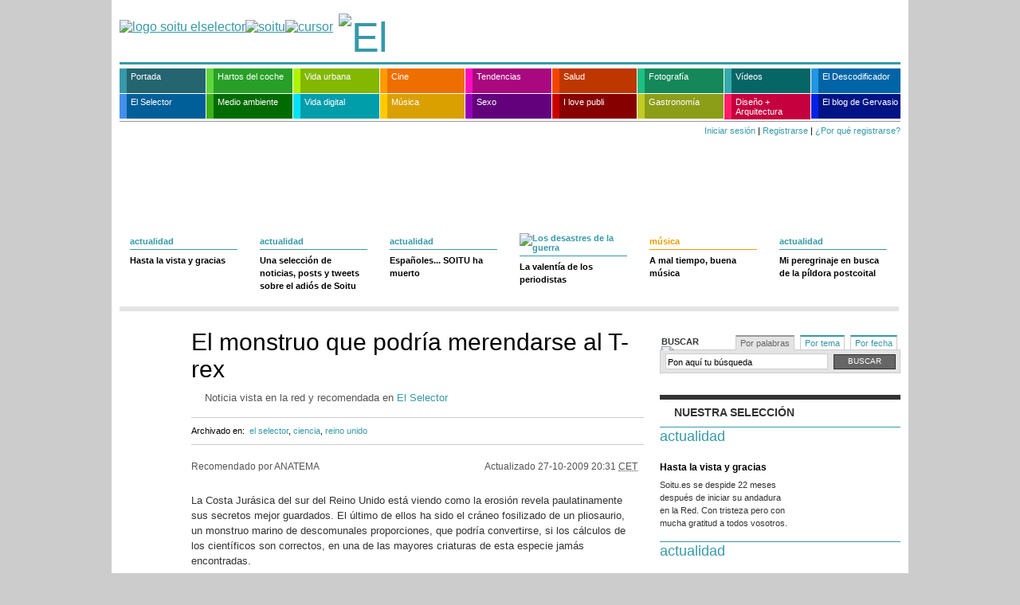

--- FILE ---
content_type: text/html; charset=ISO-8859-1
request_url: http://maspxl.soitu.es/soitu/2009/10/27/elselector/1256671905_109406.html
body_size: 11782
content:
<!DOCTYPE html PUBLIC "-//W3C//DTD XHTML 1.0 Transitional//EN" "http://www.w3.org/TR/xhtml1/DTD/xhtml1-transitional.dtd">
<html xmlns="http://www.w3.org/1999/xhtml">
<head>
<meta http-equiv="Content-Type" content="text/html; charset=iso-8859-15" />
<title>El monstruo que podría merendarse al T-rex | soitu.es</title>
<link rel="icon" href="/favicon.png" type="image/png" />
<link rel="shortcut icon" href="/favicon.png" type="image/png" />
<meta name="lang" content="es" />
<meta name="author" content="soitu.es" />
<meta name="organization" content="Micromedios Digitales S.L." />
<meta name="locality" content="Madrid, España" />
<meta name="description" content="El monstruo que podría merendarse al T-rex. La Costa Jurásica del sur del Reino Unido está viendo como la erosión revela paulatinamente sus secretos mejor guardados. El último de ellos ha sido el..." />
<meta name="keywords" content="costa jurásica, t-rex, científico, secreto, reino unido, especie, sur, proporción, pliosaurio, erosión, monstruo, cráneo, cálculo, criatura" />
<link rel="stylesheet" href="/soitu/estilos/v1.x/v1.6/comunes.css" type="text/css" />
<link rel="stylesheet" href="/soitu/estilos/v1.x/v1.6/elselector/comunes.css" type="text/css" />
<link rel="stylesheet" href="/soitu/estilos/v1.x/v1.6/noticia.css" type="text/css" />
<link rel="stylesheet" href="/soitu/estilos/v1.x/v1.6/elselector/noticia.css" type="text/css" />
<link rel="stylesheet" href="/soitu/estilos/v1.x/v1.6/impresora.css" type="text/css" media="print" />
<link rel="search" href="/soitu/xml/opensearch/opensearch.xml" type="application/opensearchdescription+xml" title="soitu.es" />
<link rel="alternate" title="Temas calientes" href="/rss/temascalientes.xml" type="application/rss+xml" />
<link rel="alternate" title="Lo &uacute;ltimo" href="/rss/loultimo.xml" type="application/rss+xml" />
<script type="text/javascript" src="/js/v1.x/v1.0/noticia.js"></script>
<link rel="canonical" href="http://www.soitu.es/soitu/2009/10/27/elselector/1256671905_109406.html"/>
</head>
<body id="noticia_texto"><div id="pxlhddncntrl" style="display:none"><script language="Javascript" type="text/javascript">var rndPXL=parseInt(Math.random()*10000000);var imgMMD=new Image(1,1);imgMMD.src="/pxlctl.gif?"+rndPXL;</script><noscript><img src="/pxlctl.gif" width="1" height="1" alt="" /></noscript><script language="Javascript" type="text/javascript" src="/js/comun/comun.js"></script><script type="text/javascript"> var _gaq = _gaq || []; _gaq.push(["_setAccount", "UA-2760358-1"]); _gaq.push(["_trackPageview"]); (function() { var ga = document.createElement("script"); ga.type = "text/javascript"; ga.async = true; ga.src = ("https:" == document.location.protocol ? "https://ssl" : "http://www") + ".google-analytics.com/ga.js"; var s = document.getElementsByTagName("script")[0]; s.parentNode.insertBefore(ga, s); })(); </script></div>
<div class="contenedor">
<div id="publicidadsuperior">
</div> 
<div class="cabecera">
<div class="logo"><a href="http://www.soitu.es/"><img src="/soitu/iconos/v1.x/v1.0/logo/elselector/cabecera_simbolo.png" width="44" height="46" border="0" alt="logo soitu elselector" /><img src="/soitu/iconos/v1.x/v1.0/logo/cabecera_fijo.png" width="189" height="46" border="0" alt="soitu" /><img src="/soitu/iconos/v1.x/v1.0/logo/cabecera_cursor.gif" width="1" height="46" border="0" alt="cursor" /></a>
</div>
<div class="seccion"><a href="/elselector/"><img src="/soitu/iconos/v1.x/v1.0/varios/elselector/cabecera.png" alt="El selector" width="240" height="59" border="0" /></a></div>
</div>
<style type="text/css">
<!--
.navegacionprincipal ul li a.actualidad:hover {background-color: #3699a9!important;}
.navegacionprincipal ul li a.cine:hover {background-color: #f90!important;}
.navegacionprincipal ul li a.disenoyarquitectura:hover {background-color: #ff1e66!important;}
.navegacionprincipal ul li a.elblogdeanatoli:hover {background-color: #0023e7!important;}
.navegacionprincipal ul li a.elselector:hover {background-color: #458feb!important;}
.navegacionprincipal ul li a.hartosdelcoche:hover {background-color: #5ed63b!important;}
.navegacionprincipal ul li a.ilovepubli:hover {background-color: #cb0000!important;}
.navegacionprincipal ul li a.medioambiente:hover {background-color: #3db31a!important;}
.navegacionprincipal ul li a.musica:hover {background-color: #ffca00!important;}
.navegacionprincipal ul li a.nuestrosvideos:hover {background-color: #34aaaa!important;}
.navegacionprincipal ul li a.salud:hover {background-color: #f34500!important;}
.navegacionprincipal ul li a.sexo:hover {background-color: #9600bb!important;}
.navegacionprincipal ul li a.tendencias:hover {background-color: #ff0cbe!important;}
.navegacionprincipal ul li a.tveldescodificador:hover {background-color: #2196e4!important;}
.navegacionprincipal ul li a.vidadigital:hover {background-color: #00e2f6!important;}
.navegacionprincipal ul li a.vidaurbana:hover {background-color: #aff500!important;}
.navegacionprincipal ul li a.fotografia:hover {background-color: #1dc081!important;}
.navegacionprincipal ul li a.robinfood:hover {background-color: #c2cb23!important;}
.navegacionprincipal ul li a {padding-left: 5px;}
-->
</style>
<div class="navegacionprincipal">
<ul>
<li><a href="/soitu/portada.html" class="actualidad" style="width: 94px; border-left: 9px solid #3699a9; background-color: #246570;">Portada</a></li>
<li><a href="/soitu/hartosdelcoche.html" class="hartosdelcoche" style="width: 94px; border-left: 9px solid #5ed63b; background-color: #28a028;">Hartos del coche</a></li>
<li><a href="/soitu/vidaurbana.html" class="vidaurbana" style="width: 94px; border-left: 9px solid #aff500; background-color: #83b700;">Vida urbana</a></li>
<li><a href="/soitu/cine.html" class="cine" style="width: 92px; border-left: 9px solid #f90; background-color: #ee6f00;">Cine</a></li>
<li><a href="/soitu/tendencias.html" class="tendencias" style="width: 94px; border-left: 9px solid #ff0cbe; background-color: #a9087e;">Tendencias</a></li>
<li><a href="/soitu/salud.html" class="salud" style="width: 92px; border-left: 9px solid #f34500; background-color: #bf3700;">Salud</a></li>
<li><a href="/soitu/fotografia.html" class="fotografia" style="width: 94px; border-left: 9px solid #1dc081; background-color: #148858;">Fotograf&iacute;a</a> </li>
<li><a href="/soitu/nuestrosvideos.html" class="nuestrosvideos" style="width: 94px; border-left: 9px solid #34aaaa; background-color: #066666;">V&iacute;deos</a></li>
<li><a href="/soitu/tveldescodificador.html" class="tveldescodificador" style="width: 98px; border-left: 9px solid #2196e4; background-color: #0065a7; margin-right: 0;" title="TV El Descodificador">El Descodificador</a></li>
<li><a href="/elselector/" class="elselector" style="width: 94px; border-left: 9px solid #458feb; background-color: #005e99;" title="El selector de noticias">El Selector</a></li>
<li><a href="/soitu/medioambiente.html" class="medioambiente" style="width: 94px; border-left: 9px solid #3db31a; background-color: #006b00;">Medio ambiente</a></li>
<li><a href="/soitu/vidadigital.html" class="vidadigital" style="width: 94px; border-left: 9px solid #00e2f6; background-color: #009dab;">Vida digital</a></li>
<li><a href="/soitu/musica.html" class="musica" style="width: 92px; border-left: 9px solid #ffca00; background-color: #daa000;">M&uacute;sica</a></li>
<li><a href="/soitu/sexo.html" class="sexo" style="width: 94px; border-left: 9px solid #9600bb; background-color: #63007c;">Sexo</a></li>
<li><a href="/soitu/ilovepubli.html" class="ilovepubli" style="width: 92px; border-left: 9px solid #cb0000; background-color: #870000;">I love publi</a></li>
<li><a href="/soitu/robinfood.html" class="robinfood" style="width: 94px; border-left: 9px solid #c2cb23; background-color: #8c9d18;">Gastronom&iacute;a</a> </li>
<li><a href="/soitu/disenoyarquitectura.html" class="disenoyarquitectura" style="width: 94px; border-left: 9px solid #ff1e66; background-color: #c6003f;padding-bottom: 4px;line-height: 12px;">Dise&ntilde;o + Arquitectura</a></li>
<li><a href="/soitu/losdesastresdelaguerra.html" class="elblogdeanatoli" style="width: 98px; border-left: 9px solid #0023e7; background-color: #001486; margin-right: 0;">El blog de Gervasio</a></li>
</ul>
</div>
<div class="contenedorfechayhola">
<div class="hola">
<a href="https://seguro.soitu.es/userauth/iniciarsesion.html" class="iniciarsesion">Iniciar sesi&oacute;n</a> | <a href="https://seguro.soitu.es/userauth/nuevousuario.html" class="registrarse">Registrarse</a> | <a href="#" class="porqueregistrarse" onmouseover="METComentarios_showHideElement('porqueregistrarseexplicacion')" onmouseout="METComentarios_showHideElement('porqueregistrarseexplicacion')">&iquest;Por qu&eacute; registrarse?</a>
<div id="porqueregistrarseexplicacion" class="oculto" onmouseover="METComentarios_showHideElement('porqueregistrarseexplicacion')" onmouseout="METComentarios_showHideElement('porqueregistrarseexplicacion')">
<ul>
<li>Podr&aacute;s comentar las noticias con el nombre que elijas</li>
<li>Podr&aacute;s subir tus noticias en soitu.es y guardarlas en tu propia p&aacute;gina</li>
</ul>
</div>
<script language="javascript" type="text/javascript">
//<![CDATA[
var authenticated = 0;
//]]>
</script>
</div>
</div>
<div class="contenedorprincipal">
<div class="noticia">
<div class="includeotrasnoticiassuperior">
<div class="filamodulos">
<div class="modulo">
<div class="actualidad">
<div class="izquierda">
<div class="foto">
<a href="/soitu/2009/10/27/actualidad/1256642105_453965.html"><img src="/soitu/imagenes/2009/10/27/actualidad/1256642105_453965_fotominiatura_normal_1.png" title="" alt="" width="135" height="100" border="0" /></a>
</div>
<div class="separacion"></div>
</div>
<h5><a href="/soitu/actualidad.html">actualidad</a></h5>
<h2><a href="/soitu/2009/10/27/actualidad/1256642105_453965.html">Hasta la vista y gracias</a></h2>
</div>
</div>
<div class="modulo">
<div class="actualidad">
<div class="izquierda">
<div class="foto">
<a href="/soitu/2009/10/28/actualidad/1256737719_414094.html"><img src="/soitu/imagenes/2009/10/28/actualidad/1256737719_414094_fotominiatura_normal_1.png" title="" alt="" width="135" height="100" border="0" /></a>
</div>
<div class="separacion"></div>
</div>
<h5><a href="/soitu/actualidad.html">actualidad</a></h5>
<h2><a href="/soitu/2009/10/28/actualidad/1256737719_414094.html">Una selección de noticias, posts y tweets sobre el adiós de Soitu</a></h2>
</div>
</div>
<div class="modulo">
<div class="actualidad">
<div class="izquierda">
<div class="foto">
<a href="/soitu/2009/10/28/nuestrosvideos/1256751348_604029.html"><img src="/soitu/imagenes/2009/10/28/nuestrosvideos/1256751348_604029_fotominiatura_normal_0.jpg" title="" alt="" width="135" height="100" border="0" /></a>
</div>
<div class="separacion"></div>
</div>
<h5><a href="/soitu/actualidad.html">actualidad</a></h5>
<h2><a href="/soitu/2009/10/28/nuestrosvideos/1256751348_604029.html">Españoles... SOITU ha muerto</a></h2>
</div>
</div>
<div class="modulo">
<div class="losdesastresdelaguerra">
<div class="izquierda">
<div class="foto">
<a href="http://www.soitu.es/soitu/losdesastresdelaguerra.html"><img src="/soitu/imagenes/2009/10/28/losdesastresdelaguerra/1256746791_594983_fotominiatura_normal_0.jpg" title="" alt="" width="135" height="100" border="0" /></a>
</div>
<div class="separacion"></div>
</div>
<h5><a href="/soitu/losdesastresdelaguerra.html"><img src="/soitu/iconos/v1.x/v1.0/varios/losdesastresdelaguerra/cabecera_caja_destacado.png" alt="Los desastres de la guerra" width="79" height="17" border="0" /></a></h5>
<h2><a href="http://www.soitu.es/soitu/losdesastresdelaguerra.html">La valentía de los periodistas</a></h2>
</div>
</div>
<div class="modulo">
<div class="musica">
<div class="izquierda">
<div class="foto">
<a href="/soitu/2009/04/17/musica/1239983952_739545.html"><img src="/soitu/imagenes/2009/04/17/musica/1239983952_739545_fotominiatura_normal_0.png" title="" alt="" width="135" height="100" border="0" /></a>
</div>
<div class="separacion"></div>
</div>
<h5><a href="/soitu/musica.html">música</a></h5>
<h2><a href="/soitu/2009/04/17/musica/1239983952_739545.html">A mal tiempo, buena música</a></h2>
</div>
</div>
<div class="modulo">
<div class="actualidad">
<div class="izquierda">
<div class="foto">
<a href="/soitu/2009/05/19/actualidad/1242728987_817166.html"><img src="/soitu/imagenes/2009/05/19/actualidad/1242728987_817166_fotominiatura_normal_0.jpg" title="" alt="" width="135" height="100" border="0" /></a>
</div>
<div class="separacion"></div>
</div>
<h5><a href="/soitu/actualidad.html">actualidad</a></h5>
<h2><a href="/soitu/2009/05/19/actualidad/1242728987_817166.html">Mi peregrinaje en busca de la píldora postcoital</a></h2>
</div>
</div>
</div>
        </div>
        
<div class="columnaprincipal">
 
 
<div class="encabezado">
<div class="antetitulo">Hallan en Reino Unido el cráneo de una colosal criatura marina</div>
<h1>El monstruo que podría merendarse al T-rex</h1>
<div class="subtitulo">
<ul>
<li>Noticia vista en la red y recomendada en <a href="http://www.soitu.es/elselector/">El Selector</a></li>
</ul>
</div>
<div class="categorias">
<h5>Archivado en:</h5>
<a href="/soitu/tags/portadilla/el_selector">el selector</a>,        		    <a href="/soitu/tags/portadilla/ciencia">ciencia</a>,        		    <a href="/soitu/tags/portadilla/reino_unido">reino unido</a>                 </div>
</div>
<div class="contenedortextonoticia">
<div class="firmayfecha">
<div class="firma">
Recomendado por ANATEMA               </div>
<div class="fecha">
<span class="actualizado">Actualizado <strong>27-10-2009 20:31 <acronym title="Central European Time">CET</acronym></strong></span>
</div>
</div>
<p>            La Costa Jurásica del sur del Reino Unido está viendo como la erosión revela paulatinamente sus secretos mejor guardados. El último de ellos ha sido el cráneo fosilizado de un pliosaurio, un monstruo marino de descomunales proporciones, que podría convertirse, si los cálculos de los científicos son correctos, en una de las mayores criaturas de esta especie jamás encontradas.
</p>
<div class="contenedorfotoycategorias">
<div style="clear: both"></div>
</div>
<ul><li>bbc.co.uk: <a href="http://news.bbc.co.uk/earth/hi/earth_news/newsid_8322000/8322629.stm" class="enlaceexterno">Colossal 'sea monster' unearthed</a></li></ul>
</div>
<script language="javaScript" type="text/javascript">
//<![CDATA[
// Definicion para poder enviar la entradilla a los sitios a los que enviamos las noticias mediante compartir
var entradilla_para_boton_compartir = 'La Costa Jurásica del sur del Reino Unido está viendo como la erosión revela paulatinamente sus secretos mejor guardados. El último de ellos ha sido el cráneo fosilizado de un pliosaurio, un monstruo marino de descomunales proporciones, que podría convertirse, si los cálculos de los científicos son correctos, en una de las mayores criaturas de esta especie jamás encontradas.';
//]]>
</script>
<script language="javaScript" type="text/javascript">
//<![CDATA[
// Verificar si la variable JS que contiene entradilla de la noticia está definida
// (las noticias que no se han regenerado tras el cambio de plantillas no la tienen)
// y en tal caso la inicializamos a cadena vacia, para evitar el error.
if (typeof entradilla_para_boton_compartir == 'undefined'){
var entradilla_para_boton_compartir = '';
}
//]]>
</script>
<div class="herramientas">
<ul>
<li class="imprimir"><a href="javascript:print()">Imprimir</a></li>
<li class="rectificar"><a href="/soitu/formularios/rectificar.pl" title="&iquest;Hay algo mal en el texto? Cu&eacute;ntanoslo">Rectificar</a></li>
<li class="guardar">
<a href="javascript:METUtils_hideElement('compartir');METUtils_showElement('guardar');" title="Guardar noticia">Guardar</a>
<div id="guardar" class="oculto">
<h6><a href="javascript:METUtils_hideElement('guardar')">Guardar</a></h6><a href="javascript:METUtils_hideElement('guardar')" class="cerrar"><strong>cerrar</strong></a>
<ul>
<li>Debes <a href="https://seguro.soitu.es/userauth/iniciarsesion.html">iniciar sesi&oacute;n</a> para guardar noticias</li>
</ul>
</div>
</li>
<li class="compartir">
<a href="javascript:METUtils_hideElement('guardar');METUtils_showElement('compartir')" title="Comparte">Compartir</a>
<div id="compartir" class="oculto">
<h6><a href="javascript:METUtils_hideElement('compartir')">Compartir</a></h6>
<a href="javascript:METUtils_hideElement('compartir')" class="cerrar"><strong>cerrar</strong> </a>
<div class="contenedorcompartir">
<img src="/soitu/iconos/v1.x/v1.0/compartir/recuadro.png" class="compartir_recuadro" />
<ul>
<li class="meneame"><a href="javascript:location.href='http://meneame.net/submit.php?url='+encodeURIComponent(location.href)+'&amp;ei=UTF';">Meneame</a></li>
<li class="fresqui"><a href="javascript:location.href='http://fresqui.com/enviar?url='+encodeURIComponent(location.href)+'&amp;titulo='+encodeURIComponent(document.title);">Fresqui</a></li>
<li class="delicious"><a href="javascript:location.href='http://del.icio.us/post?v=4;url='+encodeURIComponent(location.href)+';title='+encodeURIComponent(document.title);">del.icio.us</a></li>
<li class="viadeo"><a href="javascript:location.href='http://www.viadeo.com/shareit/share/?urllanguage=es&amp;encoding=UTF-8&amp;urlaffiliate=31454&amp;url='+encodeURIComponent(location.href)+'&amp;title='+encodeURIComponent(document.title);">Viadeo</a></li>
<li class="wikio"><a href="javascript:location.href='http://www.wikio.es/vote?url='+encodeURIComponent(location.href);">wikio.es</a></li>                      
<li class="facebook"><a href="javascript:location.href='http://www.facebook.com/share.php?u='+encodeURIComponent(location.href)+'&t='+encodeURIComponent(document.title);">Facebook</a></li>                                            
</ul>                    
<ul>
<li class="twitter"><a href="javascript:location.href='http://twitter.com/home?status='+encodeURIComponent(location.href);">Twitter</a></li>
<li class="digg"><a href="javascript:location.href='http://digg.com/remote-submit?phase=2&url='+encodeURIComponent(location.href)+'&title='+encodeURIComponent(document.title)+'&bodytext='+encodeURIComponent(entradilla_para_boton_compartir);">digg</a></li>
<li class="linkedin"><a href="javascript:location.href='http://www.linkedin.com/shareArticle?mini=true&url='+encodeURIComponent(location.href)+'&title='+encodeURIComponent(document.title)+'&source=soitu.es'+'&summary='+encodeURIComponent(entradilla_para_boton_compartir);">Linkedin</a></li>
<li class="bitacoras"><a href="javascript:document.location.href='http://bitacoras.com/anotaciones/'+encodeURIComponent(document.location.href);">bitacoras</a></li>                                                            
<li class="myspace"><a href="javascript:location.href='http://www.myspace.com/index.cfm?fuseaction=postto&u='+encodeURIComponent(location.href)+'&t='+encodeURIComponent(document.title)+'&c='+encodeURIComponent(entradilla_para_boton_compartir);">myspace</a></li>
<li class="technorati"><a href="javascript:location.href='http://www.technorati.com/search/'+encodeURIComponent(location.href);">technorati</a></li>                                              
</ul>
</div>
</div>
</li>
</ul>
</div>
<script language="Javascript1.1" type="text/javascript">
//<![CDATA[
METComentarios_newsNotify();
//]]>
</script>
<div class="caja" id="comments"></div>
<script language="Javascript1.1" type="text/javascript">
//<![CDATA[
// La seccion $ls_seccion_noticia admite comentarios, se muestran
METComentarios_loadComments('/soitu/2009/10/27/elselector/1256671905_109406.html', '');
//]]>
</script>
<div class="caja">
<div class="comentarios">
<a name="comentarios"></a>
<div id="escribircomentariooculto" class="oculto">
<div id="escribircomentarioform" class="oculto">
<div class="escribircomentario">
<a name="escribircomentario"></a>
<h5><strong>Di lo que quieras</strong></h5>
<form action="/comments/addcomment.pl" method="post" id="formcomentarios" enctype="multipart/form-data">
<div id="comentarios_formulario">
<input type='hidden' name='news' value='/soitu/2009/10/27/elselector/1256671905_109406.html' />
<input type='hidden' id='relation' name='relation' value='' />
<p>
<label>Comentario</label>
<textarea id="textarea_comment" name='comment' rows="10" cols="32" onBlur="return METComentarios_checkText(this, '/soitu/2009/10/27/elselector/1256671905_109406.html')" onkeydown="return METComentarios_textEvent(event, '/soitu/2009/10/27/elselector/1256671905_109406.html')" ></textarea>
</p>
<p id="boton_aceptar" class="alavista">
<a class="boton" href="javascript:METComentarios_showCaptcha();">Aceptar</a>
</p>
</div>
<div id="captcha" ></div>
</form>
<div class="alavista" id="comments_tip">
<p class="aclaracion">Si quieres <strong>firmar tus comentarios</strong>, <strong><a href="https://seguro.soitu.es/userauth/nuevousuario.html">reg&iacute;strate</a></strong> o <strong><a href="https://seguro.soitu.es/userauth/iniciarsesion.html">inicia sesi&oacute;n &raquo;</a></strong></p>
<p class="aclaracion">En este espacio aparecer&aacute;n los comentarios a los que hagas referencia. Por ejemplo, si escribes "comentario n&ordm; 3" en la caja de la izquierda, podr&aacute;s ver el contenido de ese comentario aqu&iacute;. As&iacute; te aseguras de que tu referencia es la correcta. <strong>No se permite c&oacute;digo HTML</strong> en los comentarios.</p>
</div> 
</div> 
</div>
</div>
</div>
</div>
<div class="caja">
<div id="noescribircomentario" class="oculto">
<div class="noescribircomentario"> <a name="escribircomentario"></a>
<h5><strong>DI LO QUE QUIERAS</strong></h5>
<div id="comments_tip">
<p class="aclaracion">Lo sentimos, no puedes comentar esta noticia si no eres un usuario registrado y has iniciado  sesi&oacute;n.<br />
Si quieres, puedes <strong><a href="https://seguro.soitu.es/userauth/nuevousuario.html">registrarte</a></strong> o, si ya lo est&aacute;s, <strong><a href="https://seguro.soitu.es/userauth/iniciarsesion.html">iniciar sesi&oacute;n</a></strong> ahora.</p>
</div>
</div>
</div></div>
</div>
<div class="columnasecundaria">
<div class="publicidad300">
</div>
<div class="caja">
<div id="busquedas">
<div class="contenedormenupestanas">
<h5>Buscar <img src="/soitu/iconos/v1.x/v1.0/bolillos/flecha_derecha_333.png" alt="bolillo" /></h5>
<ul class="menupestanas">
<li class="activo"><a href="javascript:METUtils_activeTab('busquedas',1)">Por palabras</a> </li>
<li><a href="javascript:METUtils_activeTab('busquedas',2)">Por tema</a> </li>
<li><a href="javascript:METUtils_activeTab('busquedas',3)">Por fecha</a> </li>
</ul>
</div>
<div class="cajascontenido">
<div class="cajacontenido">
<div class="contenidoporpalabras">
<form method="get" action="/soitu/buscador.pl">
<input class="cajabuscador" id="search-box2" name="q" onblur='if ( this.value == "") this.value = "Pon aquí tu búsqueda";' onfocus='if (this.value == "Pon aquí tu búsqueda") this.value = "";' type='text' value='Pon aquí tu búsqueda' />
<input value="Buscar" name="botonsubmit" class="botonbuscar" type="submit" />
</form>
</div>
</div>
<div class="cajacontenido" style="display: none">
<div class="contenidoportema">
<div class="tipotema">Los m&aacute;s vistos</div>
<div class="tipotema">Los habituales</div>
<ul class="temas"><li><a href="/soitu/tags/portadilla/sexo">sexo </a></li><li><a href="/soitu/tags/portadilla/internet">internet </a></li><li><a href="/soitu/tags/portadilla/tendencias">tendencias </a></li><li><a href="/soitu/tags/portadilla/salud">salud </a></li><li><a href="/soitu/tags/portadilla/vida%20digital">vida digital </a></li><li><a href="/soitu/tags/portadilla/ana%20serrano">ana serrano </a></li><li><a href="/soitu/tags/portadilla/coito">coito </a></li><li><a href="/soitu/tags/portadilla/moda">moda </a></li></ul>		<ul class="temas">
<li><a href="/soitu/tags/portadilla/politica">política </a></li>
<li><a href="/soitu/tags/portadilla/economia">economía </a></li>
<li><a href="/soitu/tags/portadilla/deportes">deportes </a></li>
<li><a href="/soitu/tags/portadilla/sucesos">sucesos </a></li>
<li><a href="/soitu/tags/portadilla/sociedad">sociedad </a></li>
<li><a href="/soitu/tags/portadilla/cultura">cultura </a></li>
<li><a href="/soitu/tags/portadilla/tecnologia">tecnología </a></li>
<li><a href="/soitu/tags/portadilla/videos">vídeos </a></li>
</ul>
<p class="mas"><a href="http://www.soitu.es/soitu/tags/listados/a.html">&Iacute;ndice de temas y buscador</a></p>
</div>
</div>
<div class="cajacontenido" style="display: none">
<div class="contenidoporfecha">
<div class="anteriorsiguiente">
<div class="anterior" id="flechaanterior"> &laquo; <a href="javascript:METCalendar_createMonthSearcher('calendariobuscador',mesActualCajaBuscador-1,anyoActualCajaBuscador);">anterior</a> </div> 
<div class="hoy"> <a href="/soitu/tags/diaria/">ir a la fecha actual</a> </div>
<div class="siguiente" id="flechasiguiente"> <a href="javascript:METCalendar_createMonthSearcher('calendariobuscador',mesActualCajaBuscador+1,anyoActualCajaBuscador);">siguiente</a> &raquo; </div> 
</div>
<div id="calendariobuscador">
<script language="javaScript" type="text/javascript">
//<![CDATA[
METCalendar_createMonthSearcher('calendariobuscador',mesActualCajaBuscador,anyoActualCajaBuscador);
//]]>
</script>
</div>
</div>
</div>
</div>
</div>
</div>
<div class="caja">
<div class="fotoytexto">
<h5><strong>Nuestra selecci&oacute;n</strong></h5>
<div class="noticia">
<div class="actualidad">
<div class="encabezado">
<div class="seccion"><a href="/soitu/actualidad.html">actualidad</a></div>
</div>  
<div class="contenedorfotoytexto">
<div class="izquierda">
<div class="foto">
<a href="/soitu/2009/10/27/actualidad/1256642105_453965.html"><img src="/soitu/imagenes/2009/10/27/actualidad/1256642105_453965_fotominiatura_normal_1.png" title="" alt="" width="135" height="100" border="0" /></a>
</div>
<div class="separacion"></div>
</div>
<div class="texto">
<h3><a href="/soitu/2009/10/27/actualidad/1256642105_453965.html">Hasta la vista y gracias</a></h3>
<p>Soitu.es se despide 22 meses después de iniciar su andadura en la Red. Con tristeza pero con mucha gratitud a todos vosotros.</p>
</div>
</div>
</div>
</div>
<div class="noticia">
<div class="actualidad">
<div class="encabezado">
<div class="seccion"><a href="/soitu/actualidad.html">actualidad</a></div>
</div>  
<div class="contenedorfotoytexto">
<div class="izquierda">
<div class="foto">
<a href="/soitu/2009/05/25/actualidad/1243209975_925786.html"><img src="/soitu/imagenes/2009/05/25/actualidad/1243209975_925786_fotominiatura_normal_0.jpg" title="" alt="" width="135" height="100" border="0" /></a>
</div>
<div class="separacion"></div>
</div>
<div class="texto">
<h3><a href="/soitu/2009/05/25/actualidad/1243209975_925786.html">El suplicio (o no) de viajar en tren en EEUU</a></h3>
<p>Fuimos a EEUU a probar su tren. Aquí están las conclusiones. Mal, mal...</p>
</div>
</div>
</div>
</div>
<div class="noticia">
<div class="actualidad">
<div class="encabezado">
<div class="seccion"><a href="/soitu/actualidad.html">actualidad</a></div>
</div>  
<div class="contenedorfotoytexto">
<div class="izquierda">
<div class="foto">
<a href="/soitu/2009/10/26/actualidad/1256558972_617763.html"><img src="/soitu/imagenes/2009/10/26/actualidad/1256558972_617763_fotominiatura_normal_0.jpg" title="" alt="" width="135" height="100" border="0" /></a>
</div>
<div class="separacion"></div>
</div>
<div class="texto">
<h3><a href="/soitu/2009/10/26/actualidad/1256558972_617763.html">Presidimos la UE: que no falten los regalos para los periodistas</a></h3>
<p>Algunos países ven esta práctica más cerca del soborno.</p>
</div>
</div>
</div>
</div>
<div class="noticia">
<div class="actualidad">
<div class="encabezado">
<div class="seccion"><a href="/soitu/actualidad.html">actualidad</a></div>
</div>  
<div class="contenedorfotoytexto">
<div class="izquierda">
<div class="foto">
<a href="/soitu/2009/10/04/actualidad/1254655208_032743.html"><img src="/soitu/imagenes/2009/10/04/actualidad/1254655208_032743_fotominiatura_normal_0.png" title="" alt="" width="135" height="100" border="0" /></a>
</div>
<div class="separacion"></div>
</div>
<div class="texto">
<h3><a href="/soitu/2009/10/04/actualidad/1254655208_032743.html">Soitu.es vuelve a ganar el premio de la ONA</a></h3>
<p>A la 'excelencia general' entre los medios grandes en lengua no inglesa.</p>
</div>
</div>
</div>
</div>
</div>
</div>
<div class="caja">
<div class="elselector">
<div class="contenidocaja">
<div class="encabezado">
<div class="barra"></div>
<div class="barra"></div>
<h5><a href="http://www.soitu.es/elselector/" title="Ir a portada de El Selector de Noticias"><img src="/soitu/iconos/v1.x/v1.0/logo/el_selector_caja_portada_grande.png" width="251" height="51" alt="El Selector de Noticias" border="0" /></a></h5>
<p class="frase"><a target="_top" href="/elselector/html/tutorial/index.html">Un equipo de especialistas recomienda lo m&aacute;s jugoso de la red</a></p>
</div>
<div id="noticias">
<div class="noticia1">
<div class="hora">08:50</div>
<h2>
<a href="http://albertmedran.com/bloc_cast/2011/04/11/%C2%BFse-ha-preparado-rajoy-para-ser-presidente/" target="_blank" title="Ver noticia (enlace externo)">¿Se ha preparado Rajoy para ser presidente?&nbsp;&raquo;</a></h2>
<p>Caminante no hay camino, se hace camino al andar. Citar este verso de Machado no puede ser más ocurrente al hablar de Mariano Rajoy. Tras la renuncia de Zapatero y las voces que señalan que la estrategia popular podría verse dañada, es necesario preguntarse algo. ¿Ha hecho camino Rajoy? ¿Se ha preparado para ser presidente? Quizás la respuesta sorprenda.</p>
<div class="quienydonde">
<div class="donde"><p>En: <strong>E-Campany@</strong></p></div>
<div class="quien"><p>Recomendaci&oacute;n: <strong><a target="_blank" href="http://www.soitu.es/u/elselector/albertmedran" title="Ver todas sus recomendaciones">Albert Medrán</a></strong></p></div>
</div>
</div>
<div class="noticia">
<div class="hora">09:03</div>
<h2>
<a href="http://albertmedran.com/bloc_cast/2011/04/07/billetes-en-primera-eurodiputados-y-politica-2-0/" target="_blank" title="Ver noticia (enlace externo)">Billetes en primera, eurodiputados y política 2.0&nbsp;&raquo;</a></h2>
<p>“Algunos luchamos por tener los pies en suelo.” Lo decía ayer en su Twitter Raül Romeva, uno de los cuatro eurodiputados españoles (Oriol Junqueras, de ERC, Ramon Tremosa, de CiU, Rosa Estarás del PP y él, de ICV) que apoyaron la enmienda para evitar que el presupuesto comunitario de 2012 contemple los vuelos en primera clase de los parlamentarios europeos. No era una excepción. Lo escribía ahí porque es lo que hace siempre: ser transparente.</p>
<div class="quienydonde">
<div class="donde"><p>En: <strong>E-Campany@</strong></p></div>
<div class="quien"><p>Recomendaci&oacute;n: <strong><a target="_blank" href="http://www.soitu.es/u/elselector/albertmedran" title="Ver todas sus recomendaciones">Albert Medrán</a></strong></p></div>
</div>
</div>
<div class="noticia">
<div class="hora">08:49</div>
<h2>
<a href="http://albertmedran.com/bloc_cast/2011/04/06/%C2%BFpor-que-son-importantes-los-100-primeros-dias-de-gobierno/" target="_blank" title="Ver noticia (enlace externo)">¿Por qué son importantes los 100 primeros días de gobierno?&nbsp;&raquo;</a></h2>
<p>Son los cien primeros, como podrían ser doscientos o diez. Lo importante es el concepto. La idea de tener unos días para llevar a cabo la transición desde la oposición al gobierno. Del banquillo, a llevar el dorsal titular. Nunca tendremos una segunda oportunidad de crear una buena primera impresión. Y los cien primeros días son esa primera impresión. Veamos su importancia.</p>
<div class="quienydonde">
<div class="donde"><p>En: <strong>E-Campany@</strong></p></div>
<div class="quien"><p>Recomendaci&oacute;n: <strong><a target="_blank" href="http://www.soitu.es/u/elselector/albertmedran" title="Ver todas sus recomendaciones">Albert Medrán</a></strong></p></div>
</div>
</div>
<div class="noticia">
<div class="hora">14:29</div>
<h2>
<a href="http://albertmedran.com/bloc_cast/2011/04/03/5-reflexiones-sobre-las-primarias/" target="_blank" title="Ver noticia (enlace externo)">5 reflexiones sobre las primarias&nbsp;&raquo;</a></h2>
<p>“Os propongo que sea el Comité Federal, en la próxima reunión que tengamos, después de las elecciones autonómicas y municipales, el que fije el momento de activar el proceso de primarias previsto en los Estatutos del partido para elegir nuestra candidatura a las próximas elecciones generales.” De esta manera, Zapatero ha puesto las primarias en el punto de mira tras anunciar que no será candidato a la reelección. Tras este anuncio, observamos algunas reflexiones sobre el proceso</p>
<div class="quienydonde">
<div class="donde"><p>En: <strong>E-Campany@</strong></p></div>
<div class="quien"><p>Recomendaci&oacute;n: <strong><a target="_blank" href="http://www.soitu.es/u/elselector/albertmedran" title="Ver todas sus recomendaciones">Albert Medrán</a></strong></p></div>
</div>
</div>
</div>
<p class="recomendadores"><a target="_top" href="/elselector/html/selectores.html">Estos son nuestros Selectores&nbsp;&raquo;</a></p>
<div class="rssymas">
<div class="rss"><a target="_top" href="/elselector/rss/todo.xml"><img src="/elselector/iconos/v1.x/v1.0/varios/ico_rss-2.png" width="36" height="14" border="0" alt="rss" /></a></div>
<div class="llevamecontigo"><a target="_top" href="/elselector/widgets/como.html" title="Ll&eacute;vate los titulares a tu web"><strong>Llévame contigo</strong><img src="/soitu/iconos/v1.x/v1.0/varios/embed.png" alt="widget" width="50" height="17" border="0" /></a></div>
<div class="mas"><a target="_blank" href="http://www.soitu.es/elselector/" title="Ver m&aacute;s temas de Todo El Selector">ir a Todo El Selector</a></div>
</div>
</div>
</div>
</div>
<div class="caja">
<div class="noticiaslectores">
<h5><strong><a href="/u/diaria">vuestras noticias</a></strong></h5>
<div class="unodelosnuestros"><a href="/u/diaria"><img src="/soitu/iconos/v1.x/v1.0/varios/actualidad/post_lector.png" width="71" height="71" alt="[uno de los nuestros]" /></a></div>
<div class="temalector">
<div class="texto">
<h3><a href="/participacion/2009/10/29/u/rosamariaartal_1256809170.html" title="Ver noticia">He tenido un &quot;flashforward&quot; &iquest;Y t&uacute;?</a>&nbsp;&raquo;</h3>
<div class="firma">por <span class="autor"><a href="/u/rosamariaartal" title="Ver portada de usuario">rosamariaartal</a></span></div>
</div>
</div>
<div class="temalector">
<div class="texto">
<h3><a href="/participacion/2009/10/28/u/ambrosius_1256724367.html" title="Ver noticia">Confesiones de uno de los nuestros</a>&nbsp;&raquo;</h3>
<div class="firma">por <span class="autor"><a href="/u/ambrosius" title="Ver portada de usuario">ambrosius</a></span></div>
</div>
</div>
<div class="temalector">
<div class="texto">
<h3><a href="/participacion/2009/10/27/u/marcosymolduras_1256670227.html" title="Ver noticia">Hasta siempre!</a>&nbsp;&raquo;</h3>
<div class="firma">por <span class="autor"><a href="/u/marcosymolduras" title="Ver portada de usuario">marcosymolduras</a></span></div>
</div>
</div>
<div class="temalector">
<div class="texto">
<h3><a href="/participacion/2009/10/27/u/schinonero_1256681872.html" title="Ver noticia">Soitu, Somostodos</a>&nbsp;&raquo;</h3>
<div class="firma">por <span class="autor"><a href="/u/schinonero" title="Ver portada de usuario">schinonero</a></span></div>
</div>
</div>
<div class="temalector">
<div class="texto">
<h3><a href="/participacion/2009/10/27/u/ralphdelvalle_1256678198.html" title="Ver noticia">Soitu muere de &eacute;xito</a>&nbsp;&raquo;</h3>
<div class="firma">por <span class="autor"><a href="/u/ralphdelvalle" title="Ver portada de usuario">ralphdelvalle</a></span></div>
</div>
</div>
<div class="mas"><a href="/u/diaria">Ver todas vuestras noticias</a> &raquo; <p><a href="https://seguro.soitu.es/userauth/nuevousuario.html">Reg&iacute;strate y escribe</a> &raquo;</p></div>
</div>
</div>
<div class="caja">
<div class="lomasvisto">
<h5><strong><a href="/soitu/lomasvisto.html">Lo m&aacute;s visto</a></strong></h5>
<div class="noticia">
<div class="numero">1</div>
<div class="texto">
<h3><a href="/soitu/2009/04/22/vidadigital/1240418334_104594.html" title="Ver noticia">Cómo sellar el paro por internet</a></h3>
<div class="firma"><span class="autor">RAMÓN PECO (SOITU.ES)</span></div>
</div>
</div>
<div class="noticia">
<div class="numero">2</div>
<div class="texto">
<h3><a href="/soitu/2009/10/05/sexo/1254752577_783606.html" title="Ver noticia">Sexo oral para ella</a></h3>
<div class="firma"><span class="autor">M. PÉREZ, J. J. BORRÁS Y X. ZUBIETA (SOITU.ES)</span></div>
</div>
</div>
<div class="noticia">
<div class="numero">3</div>
<div class="texto">
<h3><a href="/soitu/2009/02/17/actualidad/1234868033_695190.html" title="Ver noticia">Descargarse porno infantil sin querer puede ser útil: denúncialo</a></h3>
<div class="firma"><span class="autor">EUGENIA REDONDO (SOITU.ES)</span></div>
</div>
</div>
<div class="noticia">
<div class="numero">4</div>
<div class="texto">
<h3><a href="/soitu/2008/01/14/sexo/1200334555_284819.html" title="Ver noticia">¿Qué es el sexo?</a></h3>
<div class="firma"><span class="autor">M. PÉREZ, J.J. BORRÁS y X. ZUBIETA (SOITU.ES)</span></div>
</div>
</div>
<div class="noticia">
<div class="numero">5</div>
<div class="texto">
<h3><a href="/soitu/2009/03/10/sexo/1236710435_002925.html" title="Ver noticia">Cómo masturbarse adecuadamente</a></h3>
<div class="firma"><span class="autor">M. PÉREZ, J. J. BORRÁS Y X. ZUBIETA (SOITU.ES)</span></div>
</div>
</div>
<div class="mas"><a href="/soitu/lomasvisto.html">Ver m&aacute;s</a> &raquo;</div>
</div>
</div>
<div class="caja">
<div class="widgets">
<h5><strong>Widgets</strong></h5>
<div class="widget">
<a class="iconowidget" href="http://www.soitu.es/widgets/liga/"><img src="/soitu/iconos/v1.x/v1.0/widgets/liga080938.png" width="35" height="35" /></a>
<div class="descripcionwidget">
<h4><a href="http://www.soitu.es/widgets/liga/">Widget Liga 0910</a></h4>
<p>Clasificación, calendario, equipos, etc. <a href="" class="sigue">&raquo;</a></p>
</div>
</div>
<div class="widget">
<a class="iconowidget" href="http://www.soitu.es/eltiempo/welige.html"><img src="/soitu/iconos/v1.x/v1.0/widgets/eltiempo38.png" width="35" height="35" /></a>
<div class="descripcionwidget">
<h4><a href="http://www.soitu.es/eltiempo/welige.html">Widget El tiempo</a></h4>
<p>Situación actual y previsión de cinco días <a href="http://www.soitu.es/eltiempo/welige.html" class="sigue">&raquo;</a></p>
</div>
</div>
<div class="widget">
<a class="iconowidget" href="http://www.soitu.es/widgets/nieve/"><img src="/soitu/iconos/v1.x/v1.0/widgets/nieve38.png" width="35" height="35" /></a>
<div class="descripcionwidget">
<h4><a href="http://www.soitu.es/widgets/nieve/">Widget Estaciones de esquí</a></h4>
<p>Estado de las estaciones de esquí <a href="http://www.soitu.es/widgets/nieve/" class="sigue">»</a></p>
</div>
</div>
<div class="widget">
<a class="iconowidget" href="http://www.soitu.es/sorteos/elige.html"><img src="/soitu/iconos/v1.x/v1.0/widgets/loterias38.png" width="35" height="35" /></a>
<div class="descripcionwidget">
<h4><a href="http://www.soitu.es/sorteos/elige.html">Widget Loterías y Sorteos</a></h4>
<p>ONCE, Quiniela, Primitiva, etc. <a href="http://www.soitu.es/sorteos/elige.html" class="sigue">&raquo;</a></p>
</div>
</div>
</div>
</div>
<div class="caja" style="margin-bottom: 20px">
<a href="/soitu/2009/10/04/actualidad/1254655208_032743.html "><img src="/soitu/cajas/portada/img/2009/10/premio_ona/premio_ona2009.png" width="302" height="88" border="0" alt="[Premio ONA a la excelencia en webs de habla no inglesa]" /></a><a href="/soitu/2008/10/01/actualidad/1222864555_095202.html"><img src="/soitu/cajas/portada/img/2008/09/premio_snd.png" width="302" height="30" border="0" alt=" [Premio al mejor dise&ntilde;o en internet y a la innovaci&oacute;n]" /></a>
</div>
</div>
<div class="includeotrasnoticiasinferior">
<div class="filamodulos">
<div class="modulo">
<div class="actualidad">
<div class="izquierda">
<div class="foto">
<a href="/soitu/2009/10/27/actualidad/1256642105_453965.html"><img src="/soitu/imagenes/2009/10/27/actualidad/1256642105_453965_fotominiatura_normal_1.png" title="" alt="" width="135" height="100" border="0" /></a>
</div>
<div class="separacion"></div>
</div>
<h5><a href="/soitu/actualidad.html">actualidad</a></h5>
<h2><a href="/soitu/2009/10/27/actualidad/1256642105_453965.html">Hasta la vista y gracias</a></h2>
</div>
</div>
<div class="modulo">
<div class="actualidad">
<div class="izquierda">
<div class="foto">
<a href="/soitu/2009/10/28/actualidad/1256737719_414094.html"><img src="/soitu/imagenes/2009/10/28/actualidad/1256737719_414094_fotominiatura_normal_1.png" title="" alt="" width="135" height="100" border="0" /></a>
</div>
<div class="separacion"></div>
</div>
<h5><a href="/soitu/actualidad.html">actualidad</a></h5>
<h2><a href="/soitu/2009/10/28/actualidad/1256737719_414094.html">Una selección de noticias, posts y tweets sobre el adiós de Soitu</a></h2>
</div>
</div>
<div class="modulo">
<div class="actualidad">
<div class="izquierda">
<div class="foto">
<a href="/soitu/2009/10/28/nuestrosvideos/1256751348_604029.html"><img src="/soitu/imagenes/2009/10/28/nuestrosvideos/1256751348_604029_fotominiatura_normal_0.jpg" title="" alt="" width="135" height="100" border="0" /></a>
</div>
<div class="separacion"></div>
</div>
<h5><a href="/soitu/actualidad.html">actualidad</a></h5>
<h2><a href="/soitu/2009/10/28/nuestrosvideos/1256751348_604029.html">Españoles... SOITU ha muerto</a></h2>
</div>
</div>
<div class="modulo">
<div class="losdesastresdelaguerra">
<div class="izquierda">
<div class="foto">
<a href="http://www.soitu.es/soitu/losdesastresdelaguerra.html"><img src="/soitu/imagenes/2009/10/28/losdesastresdelaguerra/1256746791_594983_fotominiatura_normal_0.jpg" title="" alt="" width="135" height="100" border="0" /></a>
</div>
<div class="separacion"></div>
</div>
<h5><a href="/soitu/losdesastresdelaguerra.html"><img src="/soitu/iconos/v1.x/v1.0/varios/losdesastresdelaguerra/cabecera_caja_destacado.png" alt="Los desastres de la guerra" width="79" height="17" border="0" /></a></h5>
<h2><a href="http://www.soitu.es/soitu/losdesastresdelaguerra.html">La valentía de los periodistas</a></h2>
</div>
</div>
<div class="modulo">
<div class="musica">
<div class="izquierda">
<div class="foto">
<a href="/soitu/2009/04/17/musica/1239983952_739545.html"><img src="/soitu/imagenes/2009/04/17/musica/1239983952_739545_fotominiatura_normal_0.png" title="" alt="" width="135" height="100" border="0" /></a>
</div>
<div class="separacion"></div>
</div>
<h5><a href="/soitu/musica.html">música</a></h5>
<h2><a href="/soitu/2009/04/17/musica/1239983952_739545.html">A mal tiempo, buena música</a></h2>
</div>
</div>
<div class="modulo">
<div class="actualidad">
<div class="izquierda">
<div class="foto">
<a href="/soitu/2009/05/19/actualidad/1242728987_817166.html"><img src="/soitu/imagenes/2009/05/19/actualidad/1242728987_817166_fotominiatura_normal_0.jpg" title="" alt="" width="135" height="100" border="0" /></a>
</div>
<div class="separacion"></div>
</div>
<h5><a href="/soitu/actualidad.html">actualidad</a></h5>
<h2><a href="/soitu/2009/05/19/actualidad/1242728987_817166.html">Mi peregrinaje en busca de la píldora postcoital</a></h2>
</div>
</div>
</div>
        </div>
        
</div>
</div>
<div class="piedepagina">
<div class="logo"><a href="http://www.soitu.es" title="Ir a la portada de soitu.es"><img src="/soitu/iconos/v1.x/v1.0/logo/elselector/piepagina_simbolo.png" width="26" height="28" border="0" alt="logo soitu.es" /><img src="/soitu/iconos/v1.x/v1.0/logo/piepagina_fijo.png" width="114" height="28" border="0" alt="soitu.es" /><img src="/soitu/iconos/v1.x/v1.0/logo/piepagina_cursor.gif" width="1" height="28" border="0" alt="cursor" /></a></div>
<div class="firma"><strong>Micromedios Digitales S.L.</strong> | <a href="/soitu/html/rss.html" class="rss" title="Ver los que tenemos disponibles">RSS</a><br />
<a href="/soitu/html/quees.html" class="primero" title="Ver qu&eacute; es soitu.es">Qu&eacute; es soitu.es</a> | <a href="/soitu/html/quienessomos.html" title="Los que hacemos esto">Qui&eacute;nes somos</a> | <a href="/soitu/html/contacto.html" title="Nuestros datos de contacto">Contacto</a> | <a href="/soitu/html/publicidad.html" title="Nuestras opciones"><img src="/soitu/iconos/v1.x/v1.0/publicidad/publicidad_luto_horizontal.png" alt="I love publi" width="55" height="10" border="0" /></a> |
<a href="/soitu/html/legal/condicionesdeuso.html" title="Condiciones Generales y Particulares">Condiciones de Uso</a> | <a href="/soitu/html/legal/politicadeprotecciondedatos.html" title="Pol&iacute;tica de Protección de Datos">Protecci&oacute;n de Datos</a> | <a href="/soitu/html/legal/avisolegal.html" title="Aviso sobre Propiedad Intelectual">Aviso Legal</a> | <a href="/soitu/html/legal/creativecommons.html" title="Condiciones de copia y distribuci&oacute;n" class="creativecommons">Creative Commons</a>
</div>
</div>
</div>
</body>
</html>


--- FILE ---
content_type: text/css
request_url: http://maspxl.soitu.es/soitu/estilos/v1.x/v1.6/elselector/comunes.css
body_size: 1146
content:

/* --------------------- inicio archivo actualidad.css, estilos particulares a todas las paginas de actualidad */

#cortina,
.cortina {
    background-color: #297481;
}


a {
	color: #3699a9;
}

.cabecera {
	border-bottom: 3px solid #3699a9;
}

.cabecera .seccion {
	color: #3699a9;
}

.piedepagina .firma a {
	color: #3699a9;
}


h5,
.navegacion .anterior a,
.navegacion .siguiente a {
	background-color: #3699a9;
}

h5 strong,
.cerrar a {
	color: #3699a9;
}

.bolillo {
	background-color: #3699a9;
}

.relacionados ul li,
.ademas ul li,
.fotoAmpliada .piedefoto {
    background: transparent url(/soitu/iconos/v1.x/v1.0/lineas/actualidad/linea_horizontal.png) repeat-x bottom left;
}

.fotoAmpliada {
    border-top: 4px solid #3699a9;
}

  #busquedas .cajacontenido .contenidoportema ul.temas li a {
    color: #3699a9;
    background: transparent url(/soitu/iconos/v1.x/v1.0/lineas/actualidad/linea_horizontal.png) repeat-x left bottom;
  }

  ul.menupestanas li a {
    color: #3699a9;
    border-top: 2px solid #3699a9;
  }


#busquedas .cajascontenido .cajacontenido .contenidoporfecha .contenedormesycalendario ul.calendario li {
    background: url(/soitu/iconos/v1.x/v1.0/lineas/actualidad/linea_horizontal.png) repeat-x left bottom;
}
#busquedas .contenidoporfecha .contenedormesycalendario ul.calendario {
    background: url(/soitu/iconos/v1.x/v1.0/lineas/actualidad/linea_horizontal.png) repeat-x left top;
}

  #busquedas .contenidoporfecha .contenedormesycalendario ul.calendario li a,
  #busquedas .mas,
  #busquedas .mas a  {
    color: #3699a9;
  }

/* problema hover
body#portada .columnasecundaria .comentario p a.vercomentariocompleto:hover,
body#portada .columnaprincipal .noticiaportada .comentarios .comentario p a.vercomentariocompleto:hover,
body#portada .columnaprincipal .noticiadestacadaportada .comentarios .comentario p a.vercomentariocompleto:hover {
	color: #3699a9;
	border: 1px solid #3699a9;
	background-color: #fff;
	text-decoration: none;
}
*/


.columnaprincipal .noticia .mascomentarios a,
.columnaprincipal .noticiaportada .mascomentarios a,
.mascomentarios a,
.escribircomentario a {
	color: #3699a9;
	background: url(/soitu/iconos/v1.x/v1.0/bolillos/actualidad/enlace_off.png) no-repeat 0 0;
}

.navegacionalbum .anterior a,
.navegacionalbum .siguiente a {
	background-color: #3699a9;
}
.album .categorias ul li a {
	color: #3699a9;
}


.noticia .foto,
.columnaprincipal .menunoticia ul li a,
.columnaprincipal .menunoticia ul li a.mismanoticia,
.columnaprincipal .herramientas ul div#compartir ul li a {
        background-image: url(/soitu/iconos/v1.x/v1.0/lineas/actualidad/linea_horizontal.png);
		background-repeat:  repeat-x;
		background-position: left bottom;
}

.noticia .foto,
.columnaprincipal .menunoticia ul li a,
.columnaprincipal .herramientas ul div#compartir ul li a {
        background-color: transparent;
}



.album .encabezado h1 a:hover {
	color: #3699a9;
}

.encabezado .categorias ul li a  {
	color: #3699a9;
}
.archivo .noticia .foto {
    background: none;
}


.columnasecundaria .caja h5 {
	background-color: #3699a9;
}


.columnaprincipal .noticiadestacada .contenedorinferior .noticiadestacada_columnaprincipal_inferior .contenedorfirmayseguirleyendo .seguirleyendo a,
.portadaalbum .encabezado .entrar a {
	background-color: #3699a9;
}
.portadaalbum .entrar a {background-color: #3699a9;}
.portadaalbum .entrar a:hover {color: #3699a9;}


.columnasecundaria .noticiaslectores .temalector {
	background: url(/soitu/iconos/v1.x/v1.0/varios/actualidad/post_lector_archivo.png) no-repeat 0 5px;
}
.columnasecundaria .noticiaslectores .texto h3 {
	color: #3699a9;
}


.columnasecundaria .etiquetasdestacadas ul li {
	border-top: 1px solid #3699a9;
	border-left: 8px solid #3699a9;
}




.columnasecundaria .caja .ultimoscomentarios .noticia h3 a {
	color: #3699a9;
}
.columnasecundaria .caja .ultimoscomentarios .noticia h3 a:hover {
	color: #000;
}

.columnasecundaria .flashinfo .temaprincipal .destacado .texto h3 a:hover,
.columnasecundaria .flashinfo .temaprincipal .destacado .texto p a,
.columnasecundaria .flashinfo .temaprincipal .ademas ul li a  {
	color: #ff2a00;
}

/* subir */

.columnaprincipal .subir {
	background: url(/soitu/iconos/v1.x/v1.0/lineas/actualidad/linea_horizontal.png) repeat-x 0 0;
}
.columnaprincipal .subir a {
	background: #3699a9 url(/soitu/iconos/v1.x/v1.0/bolillos/flecha_arriba_fff.png) no-repeat 6px 6px;
}
.columnaprincipal .subir a:hover {
	color: #3699a9;
	background: #fff url(/soitu/iconos/v1.x/v1.0/bolillos/actualidad/flecha_arriba.png) no-repeat 6px 6px;
}


.escribircomentario a.boton {background-color: #3699a9;}



/* --------------------- fin archivo actualidad.css, estilos particulares a todas las paginas de actualidad */


--- FILE ---
content_type: text/css
request_url: http://maspxl.soitu.es/soitu/estilos/v1.x/v1.6/noticia.css
body_size: 3632
content:

/* --------------------- inicio archivo noticia.css, estilos comunes a todas las noticias */

.noticia p em,
.noticia p i {
	font-family: Arial, Helvetica, sans-serif;
}

.noticia code {
	font-family: "Lucida Console",courier,monospace;
	font-size: 9px;
	padding: 10px;
	background-color: #ddd;
	whitespace: pre;
	margin: 20px;
	display: block;
}

/* listas noticia */

.columnaprincipal .contenedortextonoticia ul,
.columnaprincipal .contenedortextonoticia ol {
	margin: 15px 0 15px 40px;
	font: 13px/18px "Microsoft Sans Serif", Helvetica, Arial, Tahoma, Garuda, Sans, sans-serif;
}
.columnaprincipal .contenedortextonoticia ul li,
.columnaprincipal .contenedortextonoticia ol li {
	margin: 10px 0 10px 0;
	list-style-position: inside;
}
.columnaprincipal .contenedortextonoticia ul li {
	list-style-type: square;
}
.columnaprincipal .contenedortextonoticia ol li {
	list-style-type: decimal;
}
.columnaprincipal .contenedortextonoticia ul li a,
.columnaprincipal .contenedortextonoticia ol li a {
	text-decoration: none;
}
.columnaprincipal .contenedortextonoticia ul li a:hover,
.columnaprincipal .contenedortextonoticia ol li a:hover {
	text-decoration: underline;
}

.columnaprincipal .contenedortextonoticia ol.letras,
.columnaprincipal .contenedortextonoticia ol.letras li {
	list-style-type: lower-latin;
}

/* fin listas noticia */



.columnaprincipal .contenedortextonoticia h2 {
	margin: 20px 0 10px 0;
	font: bold 16px Arial, Tahoma, Garuda, Sans, sans-serif;
}

.columnaprincipal .contenedortextonoticia h3 {
	margin: 15px 0 5px 0;
	font: bold 14px Arial, Tahoma, Garuda, Sans, sans-serif;
}


.noticia a {
    text-decoration: none;
}
.noticia a:hover {
    text-decoration: underline;
}
.columnaprincipal {
	width: 658px;
	margin: 10px 0 20px 10px;
	float: left;
	display: inline;
	position: relative;
}

.album .columnaprincipal .encabezado,
.noticia .columnaprincipal .encabezado {
	font-size: 30px;
	margin: 0 0 0 90px;
	position: relative;
}

.noticia .columnaprincipal .encabezado h1 {
	font-size: 30px;
	margin: 0;
}

.noticia .columnaprincipal .encabezado .antetitulo {
	font-size: 10px;
	text-transform: uppercase;
	display: none;
}

.noticia .columnaprincipal .encabezado .subtitulo {
	font-size: 13px;
	color: #555;
	margin: 10px 0 0 0;
	line-height: 18px;
}

.noticia .columnaprincipal .encabezado .subtitulo em {
	color: #f00;
	font-style: normal;
	font: bold 13px Verdana,Arial,Helvetica,sans-serif;
}

.noticia .columnaprincipal .encabezado .subtitulo ul li {
	padding-left: 17px;
	background: #fff url(/soitu/iconos/v1.x/v1.0/bolillos/guion.png) no-repeat 0 7px;
	margin-top: 5px;
}


.noticia .columnaprincipal .contenedortextonoticia {
	width: 560px;
}
.noticia .columnaprincipal .firmayfecha {
	margin-top: 20px;
}



/* firma y fecha */

.noticia .columnaprincipal .firmayfecha {
	font-size: 12px;
	color: #555;
	height: 20px;
	margin-bottom: 20px;
}

.noticia .columnaprincipal .firmayfecha .firma {
	float: left;
	width: 56%;
	position: relative;
}

.noticia .columnaprincipal .firmayfecha .fecha {
	float: right;
	width: 42%;
	text-align: right;
}

.noticia .columnaprincipal .firmayfecha .firma a {
	text-decoration: none;
}

.noticia .columnaprincipal .firmayfecha strong {
	font-weight: normal;
}


.noticia .columnaprincipal .firmayfecha .firma .selloflashinfo {
	background: url(/soitu/iconos/v1.x/v1.0/varios/flashinfo/flashinfo_sello.png) no-repeat 0 0;
	width: 53px;
	height: 48px;
	position: absolute;
	top: -70px;
	left: -70px;
}

.noticia .columnaprincipal .firmayfecha .firma .sellovistoenlared {
	background: url(/soitu/iconos/v1.x/v1.0/varios/vistoenlared/vistoenlared_sello.png) no-repeat 0 0;
	width: 55px;
	height: 55px;
	position: absolute;
	top: 0;
	left: -70px;
}


/* fin firma y  fecha */


.noticia .columnaprincipal p .entradillacita {
	font: bold 16px/22px Arial, "Microsoft Sans Serif", Helvetica, Tahoma, Garuda, Sans, sans-serif;
}
.noticia .columnaprincipal p .firmaentradillacita {
	font: 12px "Microsoft Sans Serif", Helvetica, Arial, Tahoma, Garuda, Sans, sans-serif;
	display: block;
	margin: 5px 0 0 0;
}


.noticia .herramientas {
	margin-bottom: 20px;
}


/* videos en sumarios esperar hasta que nos pongamos con ello

.noticia .columnasumario {
	border-left: 8px solid #ccc;
	border-right: 8px solid #ccc;
	background-color: #333;
	padding: 10px;
	margin: 20px 0 0 0;
}
.noticia .columnasumario p {
	font: 11px/18px "Microsoft Sans Serif", Tahoma, Helvetica, Arial, Garuda, Sans, sans-serif;
	color: #fff;
	margin: 10px 0 0 0;
	padding: 5px 0 0 0;
	background: url(/soitu/iconos/v1.x/v1.0/lineas/linea_puntos_h_fff.png) repeat-x 0 0;
}
 fin videos en sumarios */





/* relacionadas */



.relacionados,
.relacionados .aclaracion {
	clear: both;
}

.noticia .columnaprincipal .relacionados h6 {
	width: 110px;
	font-size: 13px;
	font-weight: normal;
	margin: 0;
	float: left;
	text-align: right;
	margin-right: 10px;
	padding-top: 3px;
}

.noticia .columnaprincipal .relacionados .ennosotros ul,
.noticia .columnaprincipal .relacionados .enotrosmedios ul {
	width: 430px;
	float: left;
	margin-bottom: 30px;
}
.noticia .columnaprincipal .relacionados .ennosotros ul li,
.noticia .columnaprincipal .relacionados .enotrosmedios ul li {
	padding: 0;
	margin: 0;
}

.noticia .columnaprincipal .relacionados .ennosotros ul li .medio {
	font: normal 10px Tahoma,Verdana,Arial,Helvetica,sans-serif;
	color: #5b5b5b;
}

.noticia .columnaprincipal .relacionados ul li.vertodos {
	background-image: none;
}

.noticia .columnaprincipal .relacionados ul li.vertodos a {
	background: transparent url(/soitu/iconos/v1.x/v1.0/bolillos/neutro/enlace_off.png) no-repeat 0 9px;
	color: #5f5f5f;
}

.noticia .columnaprincipal .relacionados ul li.vertodos a:hover {
	background: transparent url(/soitu/iconos/v1.x/v1.0/bolillos/enlace_on.png) no-repeat 0 9px;
	color: #000;
}

.noticia .columnaprincipal .relacionados ul li.video a {
	background: transparent url(/soitu/iconos/v1.x/v1.0/bolillos/ico_video.png) no-repeat 0 11px;
}


/* comentarios */

.noticia .navegacion {
	padding: 10px;
	width: auto;
	margin-left: 210px;
}



/* los de la columnasecundaria */

.noticia .columnasecundaria .comentarios .comentario {
	padding-top: 25px;
	background: transparent url(/soitu/iconos/v1.x/v1.0/comentarios/fondo_comentario_destacado.png) no-repeat 0 0;
	margin-bottom: 20px;
}
.noticia .columnasecundaria .comentarios .comentario .texto {
}
.noticia .columnasecundaria .comentarios .comentario .texto,
.noticia .columnasecundaria .comentarios .comentario .texto p {
	font: bold 11px/18px Tahoma, Verdana, "Microsoft Sans Serif", Helvetica, Arial, Tahoma, Garuda, Sans, sans-serif;
	margin: 2px 0 7px 0;
	padding: 1px 0 0 0;
	color: #000;
}
.noticia .columnasecundaria .comentarios .comentario .firma {
	font: normal 11px/18px Tahoma,  Arial, Helvetica, sans-serif;
	padding: 3px 0 2px 0;
	color: #4d4d4d;
	border-top: 1px solid #ccc;
}
.noticia  .columnasecundaria .comentarios .comentario .firma .numero {
	font-weight: bold;
	text-transform: uppercase;
	color: #666;
	margin-right: 2px;
}
.noticia  .columnasecundaria .comentarios .comentario .firma .autor {
	color: #333;
	font-weight: bold;
}


.noticia .columnasecundaria .comentarios .mascomentarios,
.noticia .columnasecundaria .comentarios .escribircomentario {
	font: bold 11px Tahoma,  Arial, Helvetica, sans-serif;
	margin-bottom: 10px;
}
.noticia .columnasecundaria .comentarios .mascomentarios a,
.noticia .columnasecundaria .comentarios .escribircomentario a {
	text-decoration: none;
}




.columnaprincipal .subir {
	margin: 20px 0 0 90px;
	font: 11px/19px Tahoma, Arial, Verdana, sans-serif;
	text-align: right;
	padding-top: 2px;
	clear: both;
}
.columnaprincipal .subir a {
	color: #fff;
	text-decoration: none;
	padding: 1px 5px 2px 40px;
}








.noticia .explicacion p {
	margin: 0;
	font-size: 12px;
}


.relacionados .explicacion {
	position: relative;
}

.relacionados .explicacion img.autonomy {
	position: absolute;
	top: -11px;
	margin-left: 5px;
}



/* para los videos centrados en la columnaprincipal */

.columnasumario {
	padding: 0 0 0 70px;
	margin: 30px 0 30px 0;
	background: transparent url(/soitu/iconos/v1.x/v1.0/lineas/linea_horizontal_clara.png) 0 0;
	border-bottom: 1px solid #e1e1e1;
	border-top: 1px solid #e1e1e1;
}
.sumariocita .columnasumario hr {display: none;}
.sumariocita .columnasumario .sumario p {display: none;}

.sumariocita .columnasumario .sumario p.cita {
	font: 11px/15px Arial, Helvetica, Garuda, sans-serif;
	color: #666;
	padding: 7px 0 10px 70px;
	background-color: #fff;
	display: block;
	margin: 0 0 0 -70px;
}
/* para los videos centrados en la columnaprincipal */



/* estilos para tablas */



table {
	width: 100%;
	font: 11px/15px "Microsoft sans serif", Arial, Verdana, Tahoma, Helvetica, sans-serif;
	clear: both;
}
table caption {
	font: bold 14px "Microsoft sans serif", Arial, Verdana, Tahoma, Helvetica, sans-serif;
	border-bottom: 2px solid #000;
	padding: 10px 0 10px 0;
}
.centro table {
	margin: 20px 0 20px -90px;
	width: 650px;
	position: relative;
}
table th {
	text-align: left;
	vertical-align: top;
	padding: 10px;
	border-right: 1px solid #000;
	border-bottom: 2px solid #000;
	font: bold 11px Tahoma, "Microsoft sans serif", Arial, Verdana, Helvetica, sans-serif;
}
table th.centrado {
	 text-align: center!important;
	 border-bottom: 1px solid #000!important;
	 font-weight: bold!important;
}
table th.izquierda {
	 width: 80px;
	 padding: 10px 0 10px 10px;
	 font: bold 11px Tahoma, "Microsoft sans serif", Arial, Verdana, Helvetica, sans-serif;
	 text-transform: uppercase;
	 background-color: #e1e1e1;
}
table th.apartados {
	 padding: 10px 0 10px 10px;
	 font: bold 11px Tahoma, "Microsoft sans serif", Arial, Verdana, Helvetica, sans-serif;
	 text-transform: uppercase;
	 background-color: #f0f0f0;
	 border-right: 1px solid #ccc;
}
table th.apartados p {
	 font: normal 11px/18px Tahoma, "Microsoft sans serif", Arial, Verdana, Helvetica, sans-serif;
	 text-transform: none;
	 padding: 10px 10px 0 0;
}
table td {
	background-color: #fff;
	padding: 5px 10px 10px 10px;
	border-right: 1px solid #ccc;
	border-bottom: 1px solid #999;
	font: 11px/15px "Microsoft sans serif", Arial, Verdana, Tahoma, Helvetica, sans-serif;
	vertical-align: top;
}
table td p {
	font: 11px/18px "Microsoft sans serif", Arial, Verdana, Tahoma, Helvetica, sans-serif!important;
}
table td a {
	text-decoration: none;
}
table td a:hover {
	text-decoration: underline;
}
table td.centrado {
	 text-align: center!important;
}
table td.contenido {
	border-right: 1px solid #fff;
	padding: 5px 0 10px 15px;
	background: url(/soitu/iconos/v1.x/v1.0/bolillos/flecha_abajo_000.png) no-repeat 15px 15px;
}
table td.contenido p {
	margin-top: 28px;
	font-size: 11px!important;
}
table td.menu {
	border-right: 1px solid #ccc;
	border-left: 1px solid #ccc;
	border-bottom: 0;
	padding: 5px 0 0 0;
	text-align: center;
}
table td ul {
	margin: 0!important;
	font-size: 11px!important;
}
table td ul li {
	margin: 0!important;
}
table.compacta {
	margin-top: 10px;
	margin-bottom: 20px;
}
table.compacta th {
	text-align: left;
	vertical-align: top;
	padding: 5px;
	border-right: none;
	border-bottom: 1px solid #ccc;
	font: 11px Tahoma, "Microsoft sans serif", Arial, Verdana, Helvetica, sans-serif;
}
table.compacta th.izquierda {
	 padding: 2px 6px 2px 4px;
	 font: 11px Tahoma, "Microsoft sans serif", Arial, Verdana, Helvetica, sans-serif;
	 background-color: #e1e1e1;
	 text-transform: none;
	 width: 20%;
}
table.compacta th.izquierdablanco {
	 text-align: left;
	 border-bottom: 2px solid #000;
	 font-weight: bold;
	 padding: 2px 6px 4px 0;
}
table.compacta td {
	background-color: #fff;
	padding: 2px 20px 2px 20px;
	border-right: none;
	border-bottom: 1px solid #ccc;
	font: 11px "Microsoft sans serif", Arial, Verdana, Tahoma, Helvetica, sans-serif;
	vertical-align: top;
	text-align: center;
}
table.compacta td.izquierda {
	text-align: left;
	padding-left: 0;
}
table.compacta td p {
	font: 11px/18px "Microsoft sans serif", Arial, Verdana, Tahoma, Helvetica, sans-serif!important;
}



table.muycompacta {
	margin-top: 10px;
	margin-bottom: 20px;
}
table.muycompacta th {
	text-align: left;
	padding: 5px 0 6px 2px;
	border-right: none;
	border-bottom: 1px solid #000;
	font: bold 11px Tahoma, "Microsoft sans serif", Arial, Verdana, Helvetica, sans-serif;
}
table.muycompacta th.izquierdaarriba {
	 padding: 5px 0 6px 2px;
	 font: bold 11px Tahoma, "Microsoft sans serif", Arial, Verdana, Helvetica, sans-serif;
	 background-color: #e1e1e1;
	 text-transform: none;
	 border-bottom: 1px solid #000;
	 width: 25px;
	 text-align: center;
}
table.muycompacta th.izquierda {
	 padding: 2px 0 2px 0;
	 font: 11px Tahoma, "Microsoft sans serif", Arial, Verdana, Helvetica, sans-serif;
	 background-color: #e1e1e1;
	 text-transform: none;
	 border-bottom: 1px solid #e1e1e1;
	 width: 25px;
	 text-align: center;
}
table.muycompacta th.izquierda2 {
	 text-align: left;
	 line-height: 18px;
}
table.muycompacta td.derecha {
	 padding: 2px 0 2px 2px;
	 font: 11px Tahoma, "Microsoft sans serif", Arial, Verdana, Helvetica, sans-serif;
	 text-transform: none;
	 border: 1px solid #ccc;
	 width: 10px;
}
table.muycompacta td {
	background-color: #fff;
	padding: 2px 0 2px 2px;
	border-right: none;
	border-bottom: 1px solid #ccc;
	font: 11px "Microsoft sans serif", Arial, Verdana, Tahoma, Helvetica, sans-serif;
	vertical-align: top;
	text-align: left;
}
table.muycompacta td p {
	font: 11px/18px "Microsoft sans serif", Arial, Verdana, Tahoma, Helvetica, sans-serif!important;
}
table td.paddingderecha {
	padding: 0 7px 0 0;
}
table td.paddingizquierda {
	padding: 0 0 0 7px;
}




table.resultadosfutbol {
	margin: 10px 0 20px 0;
}
table.resultadosfutbol caption {
	font: bold 16px Arial, "Microsoft sans serif", Tahoma, Verdana, Helvetica, sans-serif;
	margin: 20px 0 0 0;
	text-align: left;
}
table.resultadosfutbol td {
	background-color: #fff;
	padding: 2px 6px 2px 6px;
	border-right: none;
	border-bottom: none;
	font: 11px "Microsoft sans serif", Arial, Verdana, Tahoma, Helvetica, sans-serif;
	vertical-align: top;
	text-align: center;
}
table.resultadosfutbol td.izquierda {
	 padding: 3px 6px 2px 0;
	 font: 11px Tahoma, "Microsoft sans serif", Arial, Verdana, Helvetica, sans-serif;
	 text-transform: none;
	 text-align: right;
	 border-bottom: 1px solid #ccc;
	 border-left: 4px solid #ccc;
	 width: 20%;
}
table.resultadosfutbol td.derecha {
	 padding: 3px 0 2px 6px;
	 font: 11px Tahoma, "Microsoft sans serif", Arial, Verdana, Helvetica, sans-serif;
	 text-transform: none;
	 text-align: left;
	 border-bottom: 1px solid #ccc;
	 border-right: 4px solid #ccc;
	 width: 20%;
}
table.resultadosfutbol td.enlace {
	 padding: 3px 0 2px 6px;
	 font: 11px Tahoma, "Microsoft sans serif", Arial, Verdana, Helvetica, sans-serif;
	 text-transform: none;
	 text-align: left;
	 border-bottom: 1px solid #bdd9dd;
	 color: #3699a9;
}
table.resultadosfutbol td.resultado {
	 background-color: #e4e4e4;
	 width: 5%;
	 border-bottom: 1px solid #ccc;
	 border-left: 1px solid #ccc;
	 border-right: 1px solid #ccc;
	 font-weight: bold;
}
table.resultadosfutbol td p {
	font: 11px/18px "Microsoft sans serif", Arial, Verdana, Tahoma, Helvetica, sans-serif!important;
}

/* cuadros destacados dentro de la noticia */

.noticia .cuadrodestacado1 {
	padding: 10px 10px 1px 15px; 
	border: 2px dotted #000; 
	margin-top: 20px;
}

.noticia .cuadrodestacado1 p {
	font: bold 12px/20px Tahoma,Arial,Helvetica,Sans,sans-serif;
}

/* fin cuadros destacados dentro de la noticia */

/* estilos entrevistas */


.noticia .columnaprincipal p.pregunta {
		border-top: 2px dotted #8c8c8c !important;
		font-weight: bold;
		padding-top: 10px;
		margin-top: 20px;
}

.noticia .columnaprincipal p.respuesta:first-letter {

		display: block !important;
		float: left !important;
		width: 50px !important;
		padding-right: 3px;
		padding-top: 5px;
		height: 30px !important;
		font: bold 39px Arial,Helvetica,sans-serif !important;
		color: #696969 !important;

}


.noticia .columnaprincipal ul li.periodistautoi {
	background: #f9f1f1 url(/soitu/iconos/v1.x/v1.0/logo/utoi_enlace_redactor_noticia.png) no-repeat 4px -1px;
	padding: 5px 0 6px 0;
	list-style-type: none;
	border: 1px dotted #cf6464;
	font: normal 12px Arial, Helvetica, Garuda, sans-serif;
	list-style-position: outside;
}
.noticia .columnaprincipal ul li.periodistautoi img {
	vertical-align: middle;
	margin: 0 7px 0 0;
	border: 0;
}
.noticia .columnaprincipal ul li.periodistautoi a {
	color: #f80000;
	font-weight: bold;
}


/* fin estilos entrevistas */

/* include superior horizontal */

.includeotrasnoticiassuperior {
	margin: 0 0 12px 10px;
	width: 978px;
	padding: 0 0 10px 0;
	overflow: hidden;
	border-bottom: 6px solid #e3e3e3;
}
.includeotrasnoticiasinferior {
	clear: both;
	margin: 0 0 12px 10px;
	width: 978px;
	padding: 0 0 10px 0;
	overflow: hidden;
	border-top: 6px solid #e3e3e3;
}
.includeotrasnoticiasinferior .filamodulos {
	margin: 13px 0 0 0;
}
.filamodulos {
	background: transparent url(/soitu/iconos/v1.x/v1.0/lineas/linea_puntos_v_969696.png) repeat-y left top;
	width: 978px;
	overflow: hidden;
}
.filamodulos .modulo {
	width: 135px;
	height: 182px;
	margin: 0 0 0 13px;
	padding: 0 15px 0 0;
	float: left;
	background: transparent url(/soitu/iconos/v1.x/v1.0/lineas/linea_puntos_v_969696.png) repeat-y right top;
	display: inline;
}
.filamodulos .modulo .izquierda {float: none;}
.filamodulos .modulo .separacion {display: none;}

.filamodulos .modulo .foto {
	height: 100px;
	width: 135px;
	overflow: hidden;
	background-image: none;
}
.filamodulos .modulo h5 {
	width: 135px;
	height: auto;
	margin: 0;
	background-color: transparent;
	font: bold 11px Tahoma, Arial, Helvetica, Garuda, Sans, sans-serif;
}
.filamodulos .modulo h5 a {
	text-decoration: none;
	display: block;
	padding: 4px 0 4px 0;
}
/* para que los que tienen imagen ocupen el mismo alto
   menos ilovepubli que la imagen es mas pequena */
.filamodulos .modulo h5 a img {margin: -4px 0 0 0;}
.filamodulos .modulo .ilovepubli h5 a img {margin: 0;}
/* fin para que los que tienen imagen ocupen el mismo alto */

.filamodulos .modulo h5 a:hover {
	color: #fff;
}
.filamodulos .modulo h2 {
	margin: 0;
	font: bold 11px/16px Tahoma, Arial, Helvetica, Garuda, Sans, sans-serif;
}
.filamodulos .modulo h2 a {
	text-decoration: none;
	color: #000;
	padding: 5px 0 0 0;
	display: block;
	height: 55px;
}
.filamodulos .modulo h5 a:hover {color: #fff; text-decoration: none;}
.filamodulos .modulo h2 a:hover {background-color: #e1e1e1; text-decoration: none;}

/* fin include superior horizontal */

/* caja utoi noticia */

.ventanautoi {
	height: 561px;
	width: 650px;
	margin: 20px 0 30px -90px;
	clear: both;
	position: relative;
	display: inline;
	float: left;
	overflow: hidden;
}
.ventanautoi .logo {
	width: 89px;
	float: left;
	text-align: right;
	padding: 36px 0 0 0;
}
.ventanautoi .logo a {
	float: none;
}
.ventanautoi .logo a.enlace {
	border: 1px dotted #666;
	display: block;
	padding: 0 3px 0 3px;
	color: #666;
	width: 15px;
	font: bold 16px Arial, Helvetica, Garuda, sans-serif;
	margin: 9px 0 0 44px;
	text-align: center;
}
.ventanautoi .logo a.enlace:hover {
	text-decoration: none;
	background-color: #666;
	color: #fff;
}
.ventanautoi .logo a img {
	border: none;
}
.ventanautoi .contenedormensajes {
	width: 560px;
	float: left;
	padding: 0 0 10px 0;
	border-bottom: 1px dotted #999;
}

/* --------------------- fin archivo noticia.css, estilos comunes a todas las noticias */

